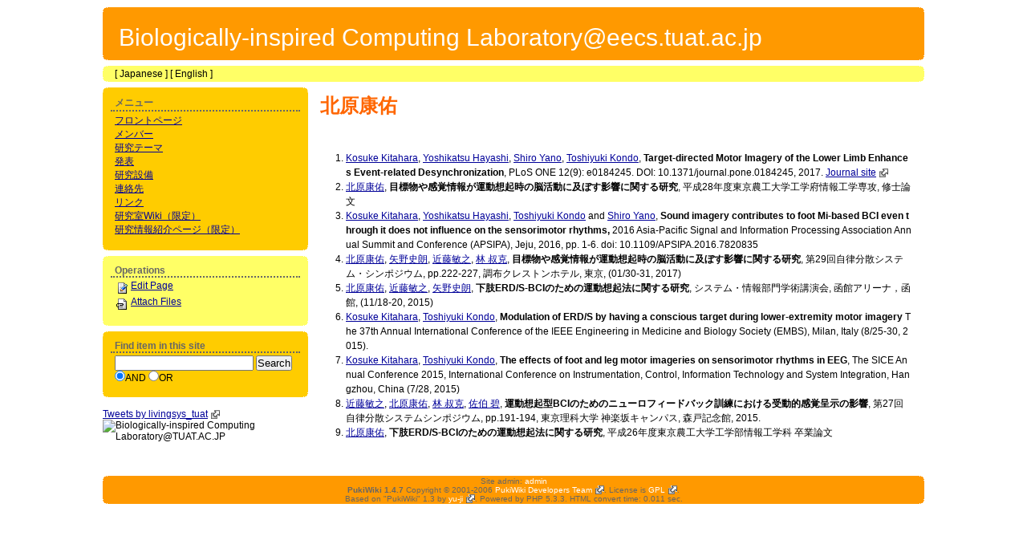

--- FILE ---
content_type: text/html; charset=UTF-8
request_url: https://www.livingsyslab.org/pukiwiki/?%E5%8C%97%E5%8E%9F%E5%BA%B7%E4%BD%91
body_size: 13614
content:
<?xml version="1.0" encoding="UTF-8" ?>
<!DOCTYPE html PUBLIC "-//W3C//DTD XHTML 1.1//EN" "http://www.w3.org/TR/xhtml11/DTD/xhtml11.dtd">
<html xmlns="http://www.w3.org/1999/xhtml" xml:lang="ja">
<head>
<!-- Global site tag (gtag.js) - Google Analytics -->
<script async src="https://www.googletagmanager.com/gtag/js?id=UA-17685798-2"></script>
<script>
  window.dataLayer = window.dataLayer || [];
function gtag(){dataLayer.push(arguments);}
gtag('js', new Date());

gtag('config', 'UA-17685798-2');
</script>
 <meta http-equiv="content-type" content="application/xhtml+xml; charset=UTF-8" />
 <meta http-equiv="content-style-type" content="text/css" />
 <meta http-equiv="Content-Script-Type" content="text/javascript" />
<META NAME="description" content="">
<META NAME="keywords" content="">

 <title>北原康佑 - Biologically-inspired Computing Laboratory@eecs.tuat.ac.jp</title>
 <link rel="stylesheet" href="skin/irid/orangebox/orangebox.css" title="orangebox" type="text/css" charset="Shift_JIS" />
 <link rel="alternate" type="application/rss+xml" title="RSS" href="https://www.livingsyslab.org/pukiwiki/?cmd=rss" />
 <script type="text/javascript" src="skin/irid/external_link.js"></script>
 <script type="text/javascript" src="skin/trackback.js"></script>


</head>
<body>

<div id="wrapper"><!-- ■BEGIN id:wrapper -->

<!-- Header  ========================================================== -->
<div id="header">
 <div id="logo">
  <a href="https://www.livingsyslab.org/pukiwiki/?%E3%83%95%E3%83%AD%E3%83%B3%E3%83%88%E3%83%9A%E3%83%BC%E3%82%B8">Biologically-inspired Computing Laboratory@eecs.tuat.ac.jp</a>
 </div>
</div>
<!-- End Header ======================================================= -->

<!--  Navigator  ======================================================= -->
<div id="navigator">
 <p>[ <a href="https://www.livingsyslab.org/pukiwiki/?%E3%83%95%E3%83%AD%E3%83%B3%E3%83%88%E3%83%9A%E3%83%BC%E3%82%B8" title="フロントページ (5d)">Japanese</a> ] [ <a href="https://www.livingsyslab.org/pukiwiki/?FrontPage" title="FrontPage (2341d)">English</a> ]</p>
</div>
<!-- End Navigator  ==================================================== -->

<!--  Content  ========================================================= -->
<div id="main">

 <div id="wrap_content">
  <div id="content">

   <div id="page_navigator">
    
   </div>

   <h1 class="title"><a href="https://www.livingsyslab.org/pukiwiki/?plugin=related&amp;page=%E5%8C%97%E5%8E%9F%E5%BA%B7%E4%BD%91">北原康佑</a> </h1>
   <!--   <div id="lastmodified">Last-modified: 2017-11-30 (木) 13:54:44  (2975d)</div>
   -->

   <div id="body">
    
<ol class="list1" style="padding-left:16px;margin-left:16px"><li><a href="https://www.livingsyslab.org/pukiwiki/?Kosuke%20Kitahara" title="Kosuke Kitahara (3046d)">Kosuke Kitahara</a>, <a href="https://www.livingsyslab.org/pukiwiki/?Yoshikatsu%20Hayashi" title="Yoshikatsu Hayashi (3212d)">Yoshikatsu Hayashi</a>, <a href="https://www.livingsyslab.org/pukiwiki/?Shiro%20Yano" title="Shiro Yano (3212d)">Shiro Yano</a>, <a href="https://www.livingsyslab.org/pukiwiki/?Toshiyuki%20Kondo" title="Toshiyuki Kondo (1761d)">Toshiyuki Kondo</a>, <strong>Target-directed Motor Imagery of the Lower Limb Enhances Event-related Desynchronization</strong>, PLoS ONE 12(9): e0184245. DOI: 10.1371/journal.pone.0184245, 2017. <a href="http://journals.plos.org/plosone/article?id=10.1371/journal.pone.0184245" rel="nofollow">Journal site</a></li>
<li><a href="https://www.livingsyslab.org/pukiwiki/?%E5%8C%97%E5%8E%9F%E5%BA%B7%E4%BD%91" title="北原康佑 (2975d)">北原康佑</a>, <strong>目標物や感覚情報が運動想起時の脳活動に及ぼす影響に関する研究</strong>, 平成28年度東京農工大学工学府情報工学専攻, 修士論文<br /></li>
<li><a href="https://www.livingsyslab.org/pukiwiki/?Kosuke%20Kitahara" title="Kosuke Kitahara (3046d)">Kosuke Kitahara</a>, <a href="https://www.livingsyslab.org/pukiwiki/?Yoshikatsu%20Hayashi" title="Yoshikatsu Hayashi (3212d)">Yoshikatsu Hayashi</a>, <a href="https://www.livingsyslab.org/pukiwiki/?Toshiyuki%20Kondo" title="Toshiyuki Kondo (1761d)">Toshiyuki Kondo</a> and <a href="https://www.livingsyslab.org/pukiwiki/?Shiro%20Yano" title="Shiro Yano (3212d)">Shiro Yano</a>, <strong>Sound imagery contributes to foot Mi-based BCI even through it does not influence on the sensorimotor rhythms,</strong> 2016 Asia-Pacific Signal and Information Processing Association Annual Summit and Conference (APSIPA), Jeju, 2016, pp. 1-6. doi: 10.1109/APSIPA.2016.7820835</li>
<li><a href="https://www.livingsyslab.org/pukiwiki/?%E5%8C%97%E5%8E%9F%E5%BA%B7%E4%BD%91" title="北原康佑 (2975d)">北原康佑</a>, <a href="https://www.livingsyslab.org/pukiwiki/?%E7%9F%A2%E9%87%8E%E5%8F%B2%E6%9C%97" title="矢野史朗 (2123d)">矢野史朗</a>, <a href="https://www.livingsyslab.org/pukiwiki/?%E8%BF%91%E8%97%A4%E6%95%8F%E4%B9%8B" title="近藤敏之 (108d)">近藤敏之</a>, <a href="https://www.livingsyslab.org/pukiwiki/?%E6%9E%97%20%E5%8F%94%E5%85%8B" title="林 叔克 (2589d)">林 叔克</a>, <strong>目標物や感覚情報が運動想起時の脳活動に及ぼす影響に関する研究</strong>,  第29回自律分散システム・シンポジウム, pp.222-227, 調布クレストンホテル, 東京, (01/30-31, 2017)</li>
<li><a href="https://www.livingsyslab.org/pukiwiki/?%E5%8C%97%E5%8E%9F%E5%BA%B7%E4%BD%91" title="北原康佑 (2975d)">北原康佑</a>, <a href="https://www.livingsyslab.org/pukiwiki/?%E8%BF%91%E8%97%A4%E6%95%8F%E4%B9%8B" title="近藤敏之 (108d)">近藤敏之</a>, <a href="https://www.livingsyslab.org/pukiwiki/?%E7%9F%A2%E9%87%8E%E5%8F%B2%E6%9C%97" title="矢野史朗 (2123d)">矢野史朗</a>, <strong>下肢ERD/S-BCIのための運動想起法に関する研究</strong>, システム・情報部門学術講演会, 函館アリーナ，函館, (11/18-20, 2015)</li>
<li><a href="https://www.livingsyslab.org/pukiwiki/?Kosuke%20Kitahara" title="Kosuke Kitahara (3046d)">Kosuke Kitahara</a>, <a href="https://www.livingsyslab.org/pukiwiki/?Toshiyuki%20Kondo" title="Toshiyuki Kondo (1761d)">Toshiyuki Kondo</a>, <strong>Modulation of ERD/S by having a conscious target during lower-extremity motor imagery</strong> The 37th Annual International Conference of the IEEE Engineering in Medicine and Biology Society (EMBS), Milan, Italy (8/25-30, 2015).</li>
<li><a href="https://www.livingsyslab.org/pukiwiki/?Kosuke%20Kitahara" title="Kosuke Kitahara (3046d)">Kosuke Kitahara</a>, <a href="https://www.livingsyslab.org/pukiwiki/?Toshiyuki%20Kondo" title="Toshiyuki Kondo (1761d)">Toshiyuki Kondo</a>, <strong>The effects of foot and leg motor imageries on sensorimotor rhythms in EEG</strong>, The SICE Annual Conference 2015, International Conference on Instrumentation, Control, Information Technology and System Integration, Hangzhou, China (7/28, 2015)</li>
<li><a href="https://www.livingsyslab.org/pukiwiki/?%E8%BF%91%E8%97%A4%E6%95%8F%E4%B9%8B" title="近藤敏之 (108d)">近藤敏之</a>, <a href="https://www.livingsyslab.org/pukiwiki/?%E5%8C%97%E5%8E%9F%E5%BA%B7%E4%BD%91" title="北原康佑 (2975d)">北原康佑</a>, <a href="https://www.livingsyslab.org/pukiwiki/?%E6%9E%97%20%E5%8F%94%E5%85%8B" title="林 叔克 (2589d)">林 叔克</a>, <a href="https://www.livingsyslab.org/pukiwiki/?%E4%BD%90%E4%BC%AF%20%E7%A2%A7" title="佐伯 碧 (3212d)">佐伯 碧</a>, <strong>運動想起型BCIのためのニューロフィードバック訓練における受動的感覚呈示の影響</strong>, 第27回自律分散システムシンポジウム, pp.191-194, 東京理科大学 神楽坂キャンパス, 森戸記念館, 2015.</li>
<li><a href="https://www.livingsyslab.org/pukiwiki/?%E5%8C%97%E5%8E%9F%E5%BA%B7%E4%BD%91" title="北原康佑 (2975d)">北原康佑</a>, <strong>下肢ERD/S-BCIのための運動想起法に関する研究</strong>, 平成26年度東京農工大学工学部情報工学科 卒業論文</li></ol>
   </div>

   <div id="summary">

       
    <div id="trackback">
     
     
    </div>

    
    
   </div><!-- □ END id:summary -->
  </div><!-- □END id:content -->
 </div><!-- □ END id:wrap_content -->

<!-- ◆sidebar◆ ========================================================== -->
<div id="wrap_sidebar"><!-- ■BEGIN id:wrap_sidebar -->
<div id="sidebar">

<!-- ■BEGIN id:menubar -->
<div id="menubar" class="bar">
<h2 id="content_4_0">メニュー</h2>
<ul><li><a href="https://www.livingsyslab.org/pukiwiki/?%E3%83%95%E3%83%AD%E3%83%B3%E3%83%88%E3%83%9A%E3%83%BC%E3%82%B8" title="フロントページ (5d)">フロントページ</a></li>
<li><a href="https://www.livingsyslab.org/pukiwiki/?%E3%83%A1%E3%83%B3%E3%83%90%E3%83%BC" title="メンバー (76d)">メンバー</a></li>
<li><a href="https://www.livingsyslab.org/pukiwiki/?%E7%A0%94%E7%A9%B6%E3%83%86%E3%83%BC%E3%83%9E" title="研究テーマ (1225d)">研究テーマ</a></li>
<li><a href="https://www.livingsyslab.org/pukiwiki/?%E7%99%BA%E8%A1%A8" title="発表 (16d)">発表</a></li>
<li><a href="https://www.livingsyslab.org/pukiwiki/?%E7%A0%94%E7%A9%B6%E8%A8%AD%E5%82%99" title="研究設備 (501d)">研究設備</a></li>
<li><a href="https://www.livingsyslab.org/pukiwiki/?%E9%80%A3%E7%B5%A1%E5%85%88" title="連絡先 (491d)">連絡先</a></li>
<li><a href="https://www.livingsyslab.org/pukiwiki/?%E3%83%AA%E3%83%B3%E3%82%AF" title="リンク (2335d)">リンク</a></li>
<li><a href="https://www.livingsyslab.org/kondolabwiki/" rel="nofollow">研究室Wiki（限定）</a></li>
<li><a href="https://www.livingsyslab.org/wordpress/" rel="nofollow">研究情報紹介ページ（限定）</a></li></ul>
</div>
<!-- □END id:menubar -->
<div id="page_action" class="bar"><!-- ■BEGIN id:page_action -->
<h2>Operations</h2>
<ul>
	<li class="pa_reload"><a href="https://www.livingsyslab.org/pukiwiki/?%E5%8C%97%E5%8E%9F%E5%BA%B7%E4%BD%91">リロード</a></li>
	<li class="pa_newpage"><a href="https://www.livingsyslab.org/pukiwiki/?plugin=newpage&amp;refer=%E5%8C%97%E5%8E%9F%E5%BA%B7%E4%BD%91">新規</a></li>
	<li class="pa_edit"><a href="https://www.livingsyslab.org/pukiwiki/?cmd=edit&amp;page=%E5%8C%97%E5%8E%9F%E5%BA%B7%E4%BD%91">Edit Page</a></li>
	<li class="pa_attach"><a href="https://www.livingsyslab.org/pukiwiki/?plugin=attach&amp;pcmd=upload&amp;page=%E5%8C%97%E5%8E%9F%E5%BA%B7%E4%BD%91">Attach Files</a></li>
	<li class="pa_diff"><a href="https://www.livingsyslab.org/pukiwiki/?cmd=diff&amp;page=%E5%8C%97%E5%8E%9F%E5%BA%B7%E4%BD%91">差分</a></li>
	<li class="pa_list"><a href="https://www.livingsyslab.org/pukiwiki/?cmd=list">一覧</a></li>
	<li class="pa_serch"><a href="https://www.livingsyslab.org/pukiwiki/?cmd=search">単語検索</a></li>
	<li class="pa_whatnew"><a href="https://www.livingsyslab.org/pukiwiki/?RecentChanges">最終更新</a></li>
<!--	<li class="pa_backup"><a href="https://www.livingsyslab.org/pukiwiki/?cmd=backup&amp;page=%E5%8C%97%E5%8E%9F%E5%BA%B7%E4%BD%91">Backup Page</a></li>-->
	<li class="pa_help"><a href="https://www.livingsyslab.org/pukiwiki/?Help">ヘルプ</a></li>
</ul>
</div><!-- □END id:page_action -->

<div id="search_form" class="bar"><!-- ■BEGIN id:search_form -->
<h2>Find item in this site</h2>
<form action="https://www.livingsyslab.org/pukiwiki/?cmd=search" method="post">
<div>
	<input type="hidden" name="encode_hint" value="ぷ" />
	<input type="text"  name="word" value="" size="20" />
	<input type="submit" value="Search" /><br />
	<input type="radio" name="type" value="AND" checked="checked" id="and_search" /><label for="and_search">AND</label>
  <input type="radio" name="type" value="OR" id="or_search" /><label for="or_search">OR</label>
</div>
</form>
</div>

<div>
<br />
<a class="twitter-timeline" data-height="500" data-theme="light" href="https://twitter.com/livingsys_tuat?ref_src=twsrc%5Etfw">Tweets by livingsys_tuat</a> <script async src="https://platform.twitter.com/widgets.js" charset="utf-8"></script>
<!--<a class="twitter-timeline" href="https://twitter.com/livingsys_tuat" data-widget-id="303313632484265984">@livingsys_tuat からのツイート</a>
  <script>!function(d,s,id){var js,fjs=d.getElementsByTagName(s)[0];if(!d.getElementById(id)){js=d.createElement(s);js.id=id;js.src="//platform.twitter.com/widgets.js";fjs.parentNode.insertBefore(js,fjs);}}(document,"script","twitter-wjs");</script>-->
</div>

<div>
<img src="https://chart.apis.google.com/chart?chs=150x150&cht=qr&chl=https://www.livingsyslab.org/" alt="Biologically-inspired Computing Laboratory@TUAT.AC.JP">
</div>

</div>
</div>
</div>

<!--  Footer  ========================================================== -->
<div id="footer">
 <div id="copyright">
  Site admin: <a href="https://www.livingsyslab.org/">admin</a><p />
  <strong>PukiWiki 1.4.7</strong> Copyright &copy; 2001-2006 <a href="http://pukiwiki.sourceforge.jp/">PukiWiki Developers Team</a>. License is <a href="http://www.gnu.org/licenses/gpl.html">GPL</a>.<br /> Based on "PukiWiki" 1.3 by <a href="http://factage.com/yu-ji/">yu-ji</a>.
  Powered by PHP 5.3.3. HTML convert time: 0.011 sec.
 </div>
</div>

</div>

<script type="text/javascript">

  var _gaq = _gaq || [];
_gaq.push(['_setAccount', 'UA-17685798-1']);
_gaq.push(['_trackPageview']);

(function() {
  var ga = document.createElement('script'); ga.type = 'text/javascript'; ga.async = true;
  ga.src = ('https:' == document.location.protocol ? 'https://ssl' : 'http://www') + '.google-analytics.com/ga.js';
  var s = document.getElementsByTagName('script')[0]; s.parentNode.insertBefore(ga, s);
 })();

</script>

</body>
</html>


--- FILE ---
content_type: text/css
request_url: https://www.livingsyslab.org/pukiwiki/skin/irid/orangebox/base_3float.css
body_size: 6972
content:
@charset "Shift_JIS";

*{
	margin:0px;
	padding:0px;
}
body{
    background: #eeeeee;
    font-family: "繝｡繧､繝ｪ繧ｪ", sans-serif;
    text-align:center;
}
div#wrapper{
	width:1024px;
	margin:9px auto;
	text-align:left;
}

/* wrap
----------------------------------------------------------------------------- */
div#wrap_content{
	float:right;
	width:75%;
/*	min-width:74%;*/
}
div#wrap_sidebar{
	float:left;
	width:25%;
}
div#footer{
	clear:both;
}

/* 笆�笆� design 笆�笆�笆�笆�笆�笆�笆�笆�笆�笆�笆�笆�笆�笆�笆�笆�笆�笆�笆�笆�笆�笆�笆�笆�笆�笆�笆�笆�笆�笆�笆�*/

/* General
----------------------------------------------------------------------------- */
body{
/*	font-size:15px;*/
	font-size:12px;
}
img{
	border:none;
	vertical-align:middle;
}
div#wrap_sidebar,
div#wrap_maincol{
	/* PageNavigator縺ｮ荳九→Footer縺ｮ荳翫↓髫咎俣繧剃ｽ懊ｋ */
	margin-top:3px;
	margin-bottom:7x;
}

/* CenterBar
----------------------------------------------------------------------------- */
div#content{
	padding:0px 15px;
}
div#content h1.title{
/*	font-size:35px;*/
	font-size:24px;
	margin:10px 0px 40px 0px;
}
div#content h1.title a{
	text-decoration:none;
}
div#lastmodified{
	color:#777;
	font-size:10px;
	text-align:left;
	margin:-40px 0px 40px 0px;
}
div#body{
	line-height:1.5em;
	width:100%;
	word-break:break-all;
	overflow:hidden;
}
div#body h1,
div#body h2,
div#body h3
div#body h4
div#body input{
	line-height:1em;
}
div#body h1{
	margin:30px 0px 5px 0px;
	padding-left:10px;
}
div#body h1 a{
	text-decoration:none;
}
div#body h2{
	margin:30px 0px 5px 0px;
	padding-left:10px;
}
div#body h2 a{
	text-decoration:none;
}
div#body h3{
	margin:2em 0px 5px 0px;
	padding-left:8px;
}
div#body h3 a{
	text-decoration:none;
}
div#body h4{
	margin:2em 0px 0px 3em;
}
div#body h4 a{
	text-decoration:none;
}

div#body p{
	margin:1em 0px;
}
div#body ul{
	margin:5px 0px 5px 30px;
}
div#body ul ul{
	margin-left:30px;
}
ul.list1{
	list-style-type:disc;
}
ul.list2{
/*	list-style-type:circle;*/
	list-style-type:disk;
}
ul.list3{
/*	list-style-type:square;*/
	list-style-type:disk;
}
ol.list1{
	list-style-type:decimal;
}
ol.list2{
	list-style-type:lower-alpha;
}
ol.list3{
	list-style-type:lower-roman;
}
dd{
	margin:2px 0px 5px 20px;
}
div#body table{
	word-break:break-all;
	word-wrap:break-word;
	max-width:100%;
	font-size:10px;
}
pre{
	background-color:#fff;
	border-top:#666 1px solid;
	border-right:#888899 2px solid;
	border-bottom:#888899 2px solid;
	border-left:#666 1px solid;
	margin:15px;
	padding:.5em;
	white-space:pre;
	word-wrap:break-word;
	overflow:auto;
	color:black;
}
blockquote{
	margin:1em 2em 1em;
	padding-left:0.3em;
	border-left:solid 5px #999;
}
em{
	font-style:italic;
}
strong{
	font-weight:bold;
}
thead td.style_td,
tfoot td.style_td{
	color:inherit;
	background-color:#D0D8E0;
}
thead th.style_th,
tfoot th.style_th{
	color:inherit;
	background-color:#E0E8F0;
}
.style_table{
	padding:0px;
	border:0px;
	margin:auto;
	text-align:left;
	color:inherit;
	background-color:#ccd5dd;
}
.style_th{
	padding:5px;
	margin:1px;
	text-align:center;
	color:inherit;
	background-color:#EEEEEE;
}
.style_td{
	padding:5px;
	margin:1px;
	color:inherit;
	background-color:#EEF5FF;
}
div.ie5{
	text-align:center;
}
span.noexists{
	background-color:#FFFACC;
}
.small{
	font-size:80%;
}
span.size1{
	font-size:xx-small;
}
span.size2{
	font-size:x-small;
}
span.size3{
	font-size:small;
}
span.size4{
	font-size:medium;
}
span.size5{
	font-size:large;
}
span.size6{
	font-size:x-large;
}
span.size7{
	font-size:xx-large;
}
hr{
	color:#fff;
	border:none;
	border-top:1px solid #999;
}
div#body textarea{
	max-width:100%;
}

/* Summary
----------------------------------------------------------------------------- */
#summary{
	color:#666;
	border-left:solid 4px #999;
	margin:45px 0px 0px 0px;
	padding-left:5px;
	clear:both;
}
#note{
	border-bottom:solid 1px #999;
}

/* Header
----------------------------------------------------------------------------- */
#header{
	font-family:Arial,Sans Serif,generic font family;
}
#header a{
	text-decoration:none;
	height:50px;
}
#header:before{
	margin:0px 0px -6px 0px;
	line-height:0.1;
	font-size:1px;
	height:7px;
	content:url("top_left.png");
	display:block;
	background:transparent url("top_right.png") no-repeat top right;
}
#header:after{
	margin:-6px 0px 0px 0px;
	line-height:0.1;
	font-size:1px;
	height:7px;
	content:url("bottom_left.png");
	display:block;
	background:transparent url("bottom_right.png") no-repeat top right;
}
#logo{
	padding:20px 0px 10px 20px;
	font-size:30px;
}

/* Navigator
----------------------------------------------------------------------------- */
#navigator{
	margin:7px 0px 4px;
}
#navigator:before{
	margin:0px 0px -6px 0px;
	line-height:0.1;
	font-size:1px;
	height:7px;
	content:url("top_left.png");
	display:block;
	background:transparent url("top_right.png") no-repeat top right;
}
#navigator:after{
	margin:-6px 0px 0px 0px;
	line-height:0.1;
	font-size:1px;
	height:7px;
	content:url("bottom_left.png");
	display:block;
	background:transparent url("bottom_right.png") no-repeat top right;
}
#navigator a{
	text-decoration:none;
}
#navigator p{
	margin:0px 0px 0px 15px;
	padding:2px 0px;
}
#navigator li{
	display:inline;
	padding:2px 0px;
}
#page_navigator{
	margin:0px 15px;
}

/* Side_Bar
----------------------------------------------------------------------------- */
#sidebar,
#subbar{
	overflow:hidden;
}
.bar{
	word-break:break-all;
	padding:7px 15px 15px 15px;
}
.bar:before{
	margin:-7px -15px -9px -15px;
	line-height:0.1;
	font-size:1px;
	height:7px;
	content:url("top_left.png");
	display:block;
	background:transparent url("top_right.png") no-repeat top right;
}
.bar:after{
	margin:10px -15px -15px -15px;
	line-height:0.1;
	font-size:1px;
	height:7px;
	content:url("bottom_left.png");
	display:block;
	background:transparent url("bottom_right.png") no-repeat top right;
}
.bar h1,
.bar h2,
.bar h3,
.bar h4,
.bar h5{
	font-size:1em;
	font-weight:bold;
	margin:13px -5px 3px -5px;
	padding:0px 5px;
}
.bar div.jumpmenu{
	display:none;
}
.bar ul{
}
.bar li{
	list-style-type:none;
}
.bar ul.list1 li{
	margin-left:-32px;
}
.bar ul.list2 li{
	margin-left:-25px;
}
.bar ul.list3 li{
	margin-left:-25px;
}
.bar img{
	margin:0px auto;
	padding:0px;
}

/* RightBar
----------------------------------------------------------------------------- */
#page_action{
	margin:7px 0px;
}

/* Footer
----------------------------------------------------------------------------- */
#footer:before{
	margin:0px 0px -6px 0px;
	line-height:0.1;
	font-size:1px;
	height:7px;
	content:url("top_left.png");
	display:block;
	background:transparent url("top_right.png") no-repeat top right;
}
#footer:after{
	margin:-6px 0px 0px 0px;
	line-height:0.1;
	font-size:1px;
	height:7px;
	content:url("bottom_left.png");
	display:block;
	background:transparent url("bottom_right.png") no-repeat top right;
}
#footer a{
	text-decoration:none;
}
#copyright{
	font-size:10px;
	text-align:center;
}


--- FILE ---
content_type: text/css
request_url: https://www.livingsyslab.org/pukiwiki/skin/irid/orangebox/color_orangebox.css
body_size: 2208
content:
@charset "Shift_JIS";

body{
    font-family: "繝｡繧､繝ｪ繧ｪ", sans-serif;
    color:#000;
    background-color:#ffffff;
}

/* Link General
----------------------------------------------------------------------------- */
a:link{
	color:#009;
}
a:visited{
	color:#330;
}
a:hover{
	color:#f90;
}

/* header
----------------------------------------------------------------------------- */
#header{
	background-color:#f90;
}
#header a{
	color:#fff;
}

/* Navigator
----------------------------------------------------------------------------- */
#navigator{
	background-color:#ff6;
}
#navigator a{
	color:#000;
}
#navigator a:hover{
	color:#fc0;
}

/* Contents
----------------------------------------------------------------------------- */
/* Page Title */
#content h1.title{
	color:#f60;
}
#content h1.title a{
	color:#f60;
}

/* h1 (include.inc.php, calender_viwer.inc.php) */
#body h1{
	color:#f60;
	border-bottom:solid 2px #f60;
	border-left:solid 10px #f60;
}
#body h1 a{
	color:#f60;
}

/* h2 */
#body h2{
	color:#f60;
	border-bottom:solid 2px #f60;
	border-left:solid 10px #f60;
}
#body h2 a{
	color:#f60;
}

/* h3 */
#body h3{
	color:#f60;
	border-left:solid 10px #f60;
}
#body h3 a{
	color:#f60;
}

/* h3 */
#body h4{
	color:#f60;
}
#body h4 a{
	color:#f60;
}

/* LeftBar
----------------------------------------------------------------------------- */
#menubar{
	background-color:#fc0;
}
div#sidebar h1,
div#sidebar h2,
div#sidebar h3,
div#sidebar h4,
div#sidebar h5{
	color:#666;
	border-style:none;
	border-bottom:dotted 2px #666;
}

/* RightBar
----------------------------------------------------------------------------- */
div#search_form{
	background-color:#fc0;
}
div#page_action{
	background-color:#ff6;
}
div#submenu{
	background-color:#ff6;
}
div#subbar h1,
div#subbar h2,
div#subbar h3,
div#subbar h4,
div#subbar h5{
	color:#666;
	border-style:none;
	border-bottom:dotted 2px #666;
}

/* footer
----------------------------------------------------------------------------- */
div#footer{
	color:#666;
	background-color:#f90;
}
div#footer a{
	color:#fff;
}
